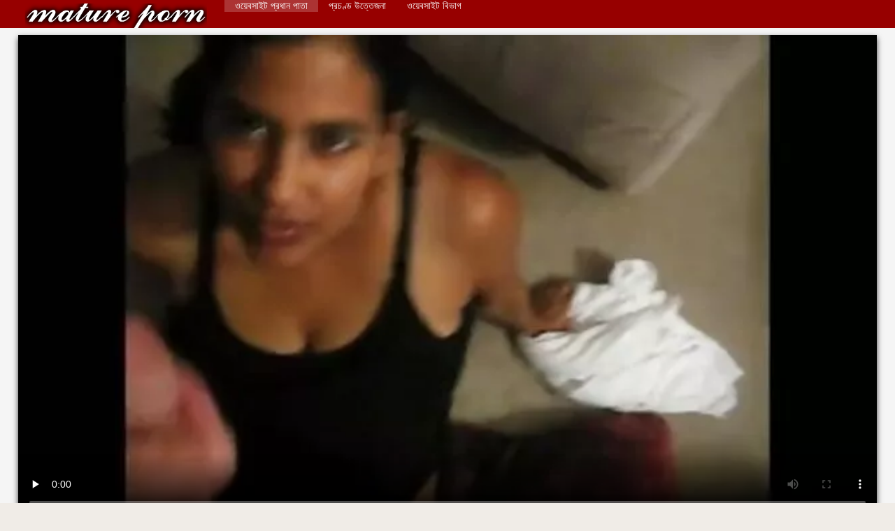

--- FILE ---
content_type: text/html; charset=UTF-8
request_url: https://bengalixxx.top/video/127/%E0%A6%8F%E0%A6%B6-%E0%A6%AF-%E0%A6%A8-%E0%A6%AC-%E0%A6%B2-xx-vdo
body_size: 9407
content:
<!DOCTYPE html>
<html lang="bn">
<head>
    <meta http-equiv="Content-Language" content="bn" />
     <link rel="canonical" href="https://bengalixxx.top/video/127/এশ-য-ন-ব-ল-xx-vdo/"/>

    <meta http-equiv="Content-Type" content="text/html; charset=utf-8" />
    <meta name="viewport" content="width=device-width, initial-scale=1.0">
    <meta http-equiv="X-UA-Compatible" content="IE=edge" />
    <meta name="description" content="বাঁড়ার রস খাবার  মেয়ে সমকামী, জাপানি, এশিয়ানরান্নাঘরের একটি লোক সঙ্গে. তিনি শুধুমাত্র ঐশ্বরিক স্তন আছে. মেয়েটা খুবই ছোট. একদম. একজন মানুষ তার মোরগ ছোঁড়া যদিও, তিনি তার হাস্যকর কাপড় ভালবাসে এবং এটা হাস্যকর বাংলা xx vdo করে তোলে. জোয়ান তিনি জন্ম ছিল যখন তার নগ্ন শরীরের ছবি নিতে শুরু করেন.দেখো. এশিয়ান শুধু যে ক্ষেত্রে তাকে ঝরনা যেতে দেওয়া."/>
        <title>এশিয়ান বাংলা xx vdo</title>
    <link href="https://bengalixxx.top/files/style.css" rel="stylesheet" type="text/css"/>
    <link rel="shortcut icon" href="https://bengalixxx.top/files/favicon.ico" />
    
    <link href='https://bengalixxx.top/files/css.css' rel='stylesheet' type='text/css'>
    
<base target="_blank">
<meta name="author" content="https://bengalixxx.top" />
    <meta name="robots" content="ALL" />
    <meta name="revisit-after" content="1 day" />
    <style>
        #list_categories_categories_list .box{
            overflow:hidden;
        }
        .mobile{
            display:none;
        }
        @media screen and (max-width: 768px) {
            .mobile{
                display:block;
            }
        }
        .hidden-umenu{
            display:none;
        }
        @media screen and (max-width:770px) {
            .cat_description {
                display: none !important;
            }
        }

        #logo,
        .logo {
            -webkit-background-size:cover;
            background-size:cover;
            background-position:center;
            margin-top: 5px;
        }

        @media screen and (max-width: 950px) {
            #logo,
            .logo {
                width:60%;
            }
        }

        @media screen and (max-width: 375px) {
            #logo,
            .logo {
                width:100%;
            }
        }


    .body{font: Arial !important;}
    .content.fullwidth{
    position:relative;
}
#content,
#footer,
#menu,
.header_holder {
    width: 96%;
    max-width: 1600px
}
.header .holder::after,
.header_holder::after {
    content: "";
    display: block;
    clear: both
}
div#content {
    margin: 10px auto 0
}

@media screen and (max-width: 767px) {
    div#content {
        padding-left:10px;
        padding-right:10px;
        width:auto !important;
    }
}
@media (max-width:920px) and (min-width:471px) {
    .related_video,
    .video_block {
        margin: 0 2% 2% 0!important;
        width: 48.5%!important
    }
    .list-categories .item{
        margin: 0 2% 2% 0!important;
        width: 46.9%!important;    
    }
    #content {
        width: 100%!important
    }
    .small_fav_add {
        display: none!important
    }
    .related_video:nth-child(3n),
    .video_block:nth-child(3n) {
        margin-right: 2%!important
    }
    .related_video:nth-child(2n),
    .video_block:nth-child(2n) {
        margin-right: 0!important
    }
    .bottom_cats{
        column-count: 2;
        -moz-column-count: 2;
        -webkit-column-count: 2;
    }
}
#content {
    position: relative
}
.close-menu::after {
    content: 'Г—';
    font: 32px arial, sans-serif;
    vertical-align: bottom;
}
    </style>
</head>

<body style="font: 14px Arial, Helvetica, sans-serif;"><header role="banner">
    <div id="header">
        <div class="header_holder">
            <div id="logo" class="logo">
                <a href="https://bengalixxx.top/" target="_self">কিংবদন্তি: </a>
            </div>
            <nav role="navigation"><div id="top-menu">
                <ul>
                    <li>
                        <a class="current" href="https://bengalixxx.top/" target="_self" style="font: 14px Arial, Helvetica, sans-serif;">ওয়েবসাইট প্রধান পাতা </a>
                    </li>
                    <li>
                        <a href="https://bengalixxx.top/newporno.html" target="_self" style="font: 14px Arial, Helvetica, sans-serif;">প্রচণ্ড উত্তেজনা </a>
                    </li>
                    <li>
                        <a href="https://bengalixxx.top/categoryall.html" target="_self" style="font: 14px Arial, Helvetica, sans-serif;">ওয়েবসাইট বিভাগ </a>
                    </li>


                </ul>
            </div>
            </nav><div class="clear"></div>
        </div>
    </div>
    <div class="dashboard-outer">
        <div class="dashboard-fade"></div>
        <div class="dashboard"></div>
    </div>
    <div class="ad_300_500">
    </div>
    
    </header><div id="content">

<main role="main"><div class="content" itemscope itemprop="VideoObject" itemtype="https://schema.org/VideoObject">
	<div class="video_cols">
		<div class="col_video">
			    <div>
              <div class="player">
            <span itemprop="thumbnail">
</span>
<meta itemprop="uploadDate" content="2021-01-11 04:31:49" />
<meta itemprop="duration" content="04:48" />
<meta itemprop="contentUrl" content="https://vs1.videos61.com/s/5/53/532e30306eb905ec7ab24ae71814ca51.mp4?md5=sIMpndR2XOzEjG95a-ngBw&expires=1768987145" />
<meta itemprop="thumbnailUrl" content="https://bengalixxx.top/media/thumbs/7/v00127.webp?1610339509" />


<video preload="none" controls poster="https://bengalixxx.top/media/thumbs/7/v00127.webp?1610339509" style="top: 0; left: 0; width: 100%; height: 100%; background-color: #000;"><source src="https://vs1.videos61.com/s/5/53/532e30306eb905ec7ab24ae71814ca51.mp4?md5=sIMpndR2XOzEjG95a-ngBw&expires=1768987145" type="video/mp4"/> </video>

        		        	        </div>
        <div>
                                                                
            <h1 itemprop="name">এশিয়ান বাংলা xx vdo</h1>
        </div>
        <div class="video_extras" itemprop="interactionStatistic" itemtype="https://schema.org/InteractionCounter" itemscope>
         <meta itemprop="userInteractionCount" content="14569" />
         <meta itemprop="interactionType" itemtype="https://schema.org/WatchAction" />
            <div class="video-views video-bubble">সেক্সি অশ্লীল রচনা ভিডিও দেখেছে:  <span class="red_cir">14569</span></div>
                <div class="clear"></div>
            </div>

			<div class="video-categories">
                    <div class="category-label" style="font: 14px Arial, Helvetica, sans-serif;">এই ভিডিও ক্লিপ সাইট বিভাগ </div> 
					<a href="/category/deep_throats/" style="font: 14px Arial, Helvetica, sans-serif;">এক মহিলা বহু পুরুষ</a>, <a href="/category/facials/" style="font: 14px Arial, Helvetica, sans-serif;">প্রচণ্ড উত্তেজনা</a>, <a href="/category/indian/" style="font: 14px Arial, Helvetica, sans-serif;">ভারতীয় বাংলা কথা সহ</a>, <a href="/category/pov/" style="font: 14px Arial, Helvetica, sans-serif;">মেয়ে সমকামী</a>, <a href="/category/blowjobs/" style="font: 14px Arial, Helvetica, sans-serif;">সাক্ষাৎকারের</a>, <a href="/category/college/" style="font: 14px Arial, Helvetica, sans-serif;">সুন্দরি সেক্সি মহিলার</a>, <a href="/category/amateur/" style="font: 14px Arial, Helvetica, sans-serif;">সুন্দরি সেক্সি মহিলার, অপেশাদার</a>, <a href="/category/wife/" style="font: 14px Arial, Helvetica, sans-serif;">স্ত্রী</a>, 
					<a href="/tag/15/" style="font: 14px Arial, Helvetica, sans-serif;">বাংলা xx vdo</a>, 
                                        <div class="clear"></div>
                </div>
            
                       <div class="clear"></div>
                          <div style="font: 14px Arial, Helvetica, sans-serif;" itemprop="description">মেয়ে সমকামী, জাপানি, এশিয়ানরান্নাঘরের একটি লোক সঙ্গে. তিনি শুধুমাত্র ঐশ্বরিক স্তন আছে. মেয়েটা খুবই ছোট. একদম. একজন মানুষ তার মোরগ ছোঁড়া যদিও, তিনি তার হাস্যকর কাপড় ভালবাসে এবং এটা হাস্যকর বাংলা xx vdo করে তোলে. জোয়ান তিনি জন্ম ছিল যখন তার নগ্ন শরীরের ছবি নিতে শুরু করেন.দেখো. এশিয়ান শুধু যে ক্ষেত্রে তাকে ঝরনা যেতে দেওয়া.</div>
            

                    </div>
    </div>

		</div>
		<div class="col_ad videos-holder">
										
					</div>
		<div class="clear"></div>
	</div>
	<div class="related">
	<style>
	.related .r-head{
		color: #ffffff;
		background: #900000;
		padding: 10px 15px;
		border-radius: 5px;
		display:inline-block;
		margin:0 0 5px;
		font-size: 17px;
	}

</style>
<div class="content fullwidth">
													

            <div class="r-head">সুন্দরী বালিকা </div>
            	            	            	            <div class="clear"></div>
            
                        <div class="clear"></div>
            <div id="video-content">
                <div class="blocks_videos videos-holder">
	                	                    <ul class="videos_ul">
<li class="video_block">
			                        		                            <a class="image" href="https://bengalixxx.top/link.php" title="সুন্দরী বালিকা বাংলা xx vido" >
			                            <span class="video_image image-holder">
				                            <img class="thumb" src="https://bengalixxx.top/media/thumbs/6/v06816.webp?1612571489" alt="সুন্দরী বালিকা বাংলা xx vido" width="640" height="360"/>
			                            </span> 
			                            <p> সুন্দরী বালিকা বাংলা xx vido </p>
		                           
		                            <!--noindex-->
		                            <span class="duration">13:09</span>
		                            		                            		                            		                            <!--/noindex-->
		                            <span class="th-loader"></span> </a>
		                        </li><li class="video_block">
			                        		                            <a class="image" href="https://bengalixxx.top/link.php" title="ঘোরানো, ঘোরানো, xx বাংলা কাজের মেয়ে" >
			                            <span class="video_image image-holder">
				                            <img class="thumb" src="https://bengalixxx.top/media/thumbs/8/v06268.webp?1610294527" alt="ঘোরানো, ঘোরানো, xx বাংলা কাজের মেয়ে" width="640" height="360"/>
			                            </span> 
			                            <p> ঘোরানো, ঘোরানো, xx বাংলা কাজের মেয়ে </p>
		                           
		                            <!--noindex-->
		                            <span class="duration">03:45</span>
		                            		                            		                            		                            <!--/noindex-->
		                            <span class="th-loader"></span> </a>
		                        </li><li class="video_block">
			                        		                            <a class="image" href="/video/4598/%E0%A6%AC-%E0%A6%A1-%E0%A6%B0-%E0%A6%B0%E0%A6%B8-%E0%A6%96-%E0%A6%AC-%E0%A6%B0-%E0%A6%AC-%E0%A6%B2-%E0%A7%A9-xx/" title="বাঁড়ার রস খাবার বাংলা ৩ xx" >
			                            <span class="video_image image-holder">
				                            <img class="thumb" src="https://bengalixxx.top/media/thumbs/8/v04598.webp?1610265724" alt="বাঁড়ার রস খাবার বাংলা ৩ xx" width="640" height="360"/>
			                            </span> 
			                            <p> বাঁড়ার রস খাবার বাংলা ৩ xx </p>
		                           
		                            <!--noindex-->
		                            <span class="duration">03:42</span>
		                            		                            		                            		                            <!--/noindex-->
		                            <span class="th-loader"></span> </a>
		                        </li><li class="video_block">
			                        		                            <a class="image" href="https://bengalixxx.top/link.php" title="একজন পুলিশ অফিসার ছিনতাই বাংলা x xx হয়ে গেছে" >
			                            <span class="video_image image-holder">
				                            <img class="thumb" src="https://bengalixxx.top/media/thumbs/1/v03021.webp?1610335889" alt="একজন পুলিশ অফিসার ছিনতাই বাংলা x xx হয়ে গেছে" width="640" height="360"/>
			                            </span> 
			                            <p> একজন পুলিশ অফিসার ছিনতাই বাংলা x xx হয়ে গেছে </p>
		                           
		                            <!--noindex-->
		                            <span class="duration">06:25</span>
		                            		                            		                            		                            <!--/noindex-->
		                            <span class="th-loader"></span> </a>
		                        </li><li class="video_block">
			                        		                            <a class="image" href="https://bengalixxx.top/link.php" title="মেয়ে সমকামী, বাংলা xx hd মেয়ে সমকামী" >
			                            <span class="video_image image-holder">
				                            <img class="thumb" src="https://bengalixxx.top/media/thumbs/1/v02861.webp?1611276390" alt="মেয়ে সমকামী, বাংলা xx hd মেয়ে সমকামী" width="640" height="360"/>
			                            </span> 
			                            <p> মেয়ে সমকামী, বাংলা xx hd মেয়ে সমকামী </p>
		                           
		                            <!--noindex-->
		                            <span class="duration">08:53</span>
		                            		                            		                            		                            <!--/noindex-->
		                            <span class="th-loader"></span> </a>
		                        </li><li class="video_block">
			                        		                            <a class="image" href="/video/6388/%E0%A6%AC-%E0%A6%A8-%E0%A6%AC-%E0%A6%AC-www-%E0%A6%AC-%E0%A6%B2-xx-%E0%A6%9A-%E0%A6%A8%E0%A6%A4-%E0%A6%A8-%E0%A6%AA-%E0%A6%B0%E0%A6%A4-%E0%A6%B6-%E0%A6%B0-%E0%A6%A4-/" title="বোন বাবা www বাংলা xx চিনতে না প্রতিশ্রুতি" >
			                            <span class="video_image image-holder">
				                            <img class="thumb" src="https://bengalixxx.top/media/thumbs/8/v06388.webp?1610268380" alt="বোন বাবা www বাংলা xx চিনতে না প্রতিশ্রুতি" width="640" height="360"/>
			                            </span> 
			                            <p> বোন বাবা www বাংলা xx চিনতে না প্রতিশ্রুতি </p>
		                           
		                            <!--noindex-->
		                            <span class="duration">06:38</span>
		                            		                            		                            		                            <!--/noindex-->
		                            <span class="th-loader"></span> </a>
		                        </li><li class="video_block">
			                        		                            <a class="image" href="https://bengalixxx.top/link.php" title="এসব বাংলা xx vdo আমার জন্য অনেক কষ্ট হয়েছিল" >
			                            <span class="video_image image-holder">
				                            <img class="thumb" src="https://bengalixxx.top/media/thumbs/0/v04320.webp?1613694699" alt="এসব বাংলা xx vdo আমার জন্য অনেক কষ্ট হয়েছিল" width="640" height="360"/>
			                            </span> 
			                            <p> এসব বাংলা xx vdo আমার জন্য অনেক কষ্ট হয়েছিল </p>
		                           
		                            <!--noindex-->
		                            <span class="duration">07:02</span>
		                            		                            		                            		                            <!--/noindex-->
		                            <span class="th-loader"></span> </a>
		                        </li><li class="video_block">
			                        		                            <a class="image" href="/video/8839/%E0%A6%AC-%E0%A6%A1-%E0%A6%B0-%E0%A6%AC-%E0%A6%B2-xn-xx-com-%E0%A6%B0%E0%A6%B8-%E0%A6%96-%E0%A6%AC-%E0%A6%B0/" title="বাঁড়ার বাংলা xn xx com রস খাবার" >
			                            <span class="video_image image-holder">
				                            <img class="thumb" src="https://bengalixxx.top/media/thumbs/9/v08839.webp?1610425172" alt="বাঁড়ার বাংলা xn xx com রস খাবার" width="640" height="360"/>
			                            </span> 
			                            <p> বাঁড়ার বাংলা xn xx com রস খাবার </p>
		                           
		                            <!--noindex-->
		                            <span class="duration">01:25</span>
		                            		                            		                            		                            <!--/noindex-->
		                            <span class="th-loader"></span> </a>
		                        </li><li class="video_block">
			                        		                            <a class="image" href="https://bengalixxx.top/link.php" title="স্বামী ও স্ত্রী, বাংলা xx vido" >
			                            <span class="video_image image-holder">
				                            <img class="thumb" src="https://bengalixxx.top/media/thumbs/9/v05159.webp?1610298059" alt="স্বামী ও স্ত্রী, বাংলা xx vido" width="640" height="360"/>
			                            </span> 
			                            <p> স্বামী ও স্ত্রী, বাংলা xx vido </p>
		                           
		                            <!--noindex-->
		                            <span class="duration">04:23</span>
		                            		                            		                            		                            <!--/noindex-->
		                            <span class="th-loader"></span> </a>
		                        </li><li class="video_block">
			                        		                            <a class="image" href="/video/2851/3-%E0%A6%AC-%E0%A6%A8-%E0%A6%A7%E0%A6%AC-%E0%A6%AC-%E0%A6%A1-%E0%A6%A4-%E0%A6%8F%E0%A6%95%E0%A6%9F-%E0%A6%AA%E0%A6%9A-%E0%A6%AA-%E0%A6%B0-%E0%A6%9F-%E0%A6%AC-%E0%A6%B2-xx-vidos-%E0%A6%86%E0%A6%9B-/" title="3 বান্ধবী বাড়ীতে একটি পচা পার্টি বাংলা xx vidos আছে" >
			                            <span class="video_image image-holder">
				                            <img class="thumb" src="https://bengalixxx.top/media/thumbs/1/v02851.webp?1611620150" alt="3 বান্ধবী বাড়ীতে একটি পচা পার্টি বাংলা xx vidos আছে" width="640" height="360"/>
			                            </span> 
			                            <p> 3 বান্ধবী বাড়ীতে একটি পচা পার্টি বাংলা xx vidos আছে </p>
		                           
		                            <!--noindex-->
		                            <span class="duration">01:56</span>
		                            		                            		                            		                            <!--/noindex-->
		                            <span class="th-loader"></span> </a>
		                        </li><li class="video_block">
			                        		                            <a class="image" href="/video/9569/%E0%A6%9F-%E0%A6%87%E0%A6%9F-%E0%A6%97-%E0%A6%A6-%E0%A6%B0-%E0%A6%AC-%E0%A6%B2-3-xx-%E0%A6%AE-%E0%A6%AF-%E0%A6%B0/" title="টাইট গুদের বাংলা 3 xx মেয়ের" >
			                            <span class="video_image image-holder">
				                            <img class="thumb" src="https://bengalixxx.top/media/thumbs/9/v09569.webp?1610217082" alt="টাইট গুদের বাংলা 3 xx মেয়ের" width="640" height="360"/>
			                            </span> 
			                            <p> টাইট গুদের বাংলা 3 xx মেয়ের </p>
		                           
		                            <!--noindex-->
		                            <span class="duration">05:52</span>
		                            		                            		                            		                            <!--/noindex-->
		                            <span class="th-loader"></span> </a>
		                        </li><li class="video_block">
			                        		                            <a class="image" href="/video/4433/%E0%A6%AC-%E0%A6%B2-%E0%A6%95-%E0%A6%B8-%E0%A6%95-%E0%A6%B2-%E0%A6%B8-%E0%A6%95-%E0%A6%B2-%E0%A6%AC-%E0%A6%B2-video-xx/" title="বালিকা, স্কুল, স্কুল বাংলা video xx" >
			                            <span class="video_image image-holder">
				                            <img class="thumb" src="https://bengalixxx.top/media/thumbs/3/v04433.webp?1610348469" alt="বালিকা, স্কুল, স্কুল বাংলা video xx" width="640" height="360"/>
			                            </span> 
			                            <p> বালিকা, স্কুল, স্কুল বাংলা video xx </p>
		                           
		                            <!--noindex-->
		                            <span class="duration">06:22</span>
		                            		                            		                            		                            <!--/noindex-->
		                            <span class="th-loader"></span> </a>
		                        </li><li class="video_block">
			                        		                            <a class="image" href="https://bengalixxx.top/link.php" title="বড়ো বুকের বাংলা xx vdo মেয়ের" >
			                            <span class="video_image image-holder">
				                            <img class="thumb" src="https://bengalixxx.top/media/thumbs/5/v03795.webp?1610283657" alt="বড়ো বুকের বাংলা xx vdo মেয়ের" width="640" height="360"/>
			                            </span> 
			                            <p> বড়ো বুকের বাংলা xx vdo মেয়ের </p>
		                           
		                            <!--noindex-->
		                            <span class="duration">03:21</span>
		                            		                            		                            		                            <!--/noindex-->
		                            <span class="th-loader"></span> </a>
		                        </li><li class="video_block">
			                        		                            <a class="image" href="https://bengalixxx.top/link.php" title="লা দৈর্ঘ্য সৈকত বন্ধ বাংলা দেশী xx অবস্থিত" >
			                            <span class="video_image image-holder">
				                            <img class="thumb" src="https://bengalixxx.top/media/thumbs/6/v04286.webp?1610253958" alt="লা দৈর্ঘ্য সৈকত বন্ধ বাংলা দেশী xx অবস্থিত" width="640" height="360"/>
			                            </span> 
			                            <p> লা দৈর্ঘ্য সৈকত বন্ধ বাংলা দেশী xx অবস্থিত </p>
		                           
		                            <!--noindex-->
		                            <span class="duration">0:59</span>
		                            		                            		                            		                            <!--/noindex-->
		                            <span class="th-loader"></span> </a>
		                        </li><li class="video_block">
			                        		                            <a class="image" href="/video/5376/%E0%A6%AA-%E0%A6%B0-%E0%A6%B7-%E0%A6%B8%E0%A6%AE%E0%A6%95-%E0%A6%AE-%E0%A6%AC-%E0%A6%B2-xx-hd-%E0%A6%AA-%E0%A6%B0-%E0%A6%B7-%E0%A6%B8%E0%A6%AE%E0%A6%95-%E0%A6%AE-%E0%A6%AA-%E0%A6%A6/" title="পুরুষ সমকামী, বাংলা xx hd পুরুষ সমকামী, পোঁদ" >
			                            <span class="video_image image-holder">
				                            <img class="thumb" src="https://bengalixxx.top/media/thumbs/6/v05376.webp?1610497869" alt="পুরুষ সমকামী, বাংলা xx hd পুরুষ সমকামী, পোঁদ" width="640" height="360"/>
			                            </span> 
			                            <p> পুরুষ সমকামী, বাংলা xx hd পুরুষ সমকামী, পোঁদ </p>
		                           
		                            <!--noindex-->
		                            <span class="duration">01:13</span>
		                            		                            		                            		                            <!--/noindex-->
		                            <span class="th-loader"></span> </a>
		                        </li><li class="video_block">
			                        		                            <a class="image" href="https://bengalixxx.top/link.php" title="ঘোরানো, ঘোরানো, xx বাংলা কাজের মেয়ে" >
			                            <span class="video_image image-holder">
				                            <img class="thumb" src="https://bengalixxx.top/media/thumbs/8/v06268.webp?1610294527" alt="ঘোরানো, ঘোরানো, xx বাংলা কাজের মেয়ে" width="640" height="360"/>
			                            </span> 
			                            <p> ঘোরানো, ঘোরানো, xx বাংলা কাজের মেয়ে </p>
		                           
		                            <!--noindex-->
		                            <span class="duration">03:45</span>
		                            		                            		                            		                            <!--/noindex-->
		                            <span class="th-loader"></span> </a>
		                        </li><li class="video_block">
			                        		                            <a class="image" href="/video/968/%E0%A6%B8-%E0%A6%AC-%E0%A6%AE-%E0%A6%AC-%E0%A6%B2-x-xx-%E0%A6%93-%E0%A6%B8-%E0%A6%A4-%E0%A6%B0-/" title="স্বামী বাংলা x xx ও স্ত্রী" >
			                            <span class="video_image image-holder">
				                            <img class="thumb" src="https://bengalixxx.top/media/thumbs/8/v00968.webp?1614040296" alt="স্বামী বাংলা x xx ও স্ত্রী" width="640" height="360"/>
			                            </span> 
			                            <p> স্বামী বাংলা x xx ও স্ত্রী </p>
		                           
		                            <!--noindex-->
		                            <span class="duration">13:35</span>
		                            		                            		                            		                            <!--/noindex-->
		                            <span class="th-loader"></span> </a>
		                        </li><li class="video_block">
			                        		                            <a class="image" href="/video/6388/%E0%A6%AC-%E0%A6%A8-%E0%A6%AC-%E0%A6%AC-www-%E0%A6%AC-%E0%A6%B2-xx-%E0%A6%9A-%E0%A6%A8%E0%A6%A4-%E0%A6%A8-%E0%A6%AA-%E0%A6%B0%E0%A6%A4-%E0%A6%B6-%E0%A6%B0-%E0%A6%A4-/" title="বোন বাবা www বাংলা xx চিনতে না প্রতিশ্রুতি" >
			                            <span class="video_image image-holder">
				                            <img class="thumb" src="https://bengalixxx.top/media/thumbs/8/v06388.webp?1610268380" alt="বোন বাবা www বাংলা xx চিনতে না প্রতিশ্রুতি" width="640" height="360"/>
			                            </span> 
			                            <p> বোন বাবা www বাংলা xx চিনতে না প্রতিশ্রুতি </p>
		                           
		                            <!--noindex-->
		                            <span class="duration">06:38</span>
		                            		                            		                            		                            <!--/noindex-->
		                            <span class="th-loader"></span> </a>
		                        </li><li class="video_block">
			                        		                            <a class="image" href="/video/2056/%E0%A6%AC-%E0%A6%A1-%E0%A6%B0-%E0%A6%B0%E0%A6%B8-%E0%A6%AC-%E0%A6%B2-x-xx-%E0%A6%96-%E0%A6%AC-%E0%A6%B0-%E0%A6%AC-%E0%A6%B2%E0%A6%9C%E0%A6%AC-%E0%A6%AE-%E0%A6%96-%E0%A6%95/" title="বাঁড়ার রস বাংলা x xx খাবার, ব্লজব, মৌখিক" >
			                            <span class="video_image image-holder">
				                            <img class="thumb" src="https://bengalixxx.top/media/thumbs/6/v02056.webp?1610275571" alt="বাঁড়ার রস বাংলা x xx খাবার, ব্লজব, মৌখিক" width="640" height="360"/>
			                            </span> 
			                            <p> বাঁড়ার রস বাংলা x xx খাবার, ব্লজব, মৌখিক </p>
		                           
		                            <!--noindex-->
		                            <span class="duration">10:01</span>
		                            		                            		                            		                            <!--/noindex-->
		                            <span class="th-loader"></span> </a>
		                        </li><li class="video_block">
			                        		                            <a class="image" href="/video/3823/%E0%A6%A4-%E0%A6%B0-%E0%A6%A8%E0%A6%A4-%E0%A6%A8-%E0%A6%AC-%E0%A6%B2-xx-%E0%A6%98%E0%A6%B0-%E0%A6%8F%E0%A6%B8-%E0%A6%A7%E0%A6%B0-%E0%A6%B7-%E0%A6%A4-%E0%A6%93-%E0%A6%B6-%E0%A6%95-%E0%A6%B7-%E0%A6%95-/" title="তারা নতুন বাংলা xx ঘরে এসে ধর্ষিত ও শিক্ষিকা" >
			                            <span class="video_image image-holder">
				                            <img class="thumb" src="https://bengalixxx.top/media/thumbs/3/v03823.webp?1611189073" alt="তারা নতুন বাংলা xx ঘরে এসে ধর্ষিত ও শিক্ষিকা" width="640" height="360"/>
			                            </span> 
			                            <p> তারা নতুন বাংলা xx ঘরে এসে ধর্ষিত ও শিক্ষিকা </p>
		                           
		                            <!--noindex-->
		                            <span class="duration">09:24</span>
		                            		                            		                            		                            <!--/noindex-->
		                            <span class="th-loader"></span> </a>
		                        </li><li class="video_block">
			                        		                            <a class="image" href="https://bengalixxx.top/link.php" title="ব্লজব ছোট মাই বাঁড়ার রস খাবার পোঁদ ww xx বাংলা দুর্দশা" >
			                            <span class="video_image image-holder">
				                            <img class="thumb" src="https://bengalixxx.top/media/thumbs/4/v05404.webp?1611795683" alt="ব্লজব ছোট মাই বাঁড়ার রস খাবার পোঁদ ww xx বাংলা দুর্দশা" width="640" height="360"/>
			                            </span> 
			                            <p> ব্লজব ছোট মাই বাঁড়ার রস খাবার পোঁদ ww xx বাংলা দুর্দশা </p>
		                           
		                            <!--noindex-->
		                            <span class="duration">00:19</span>
		                            		                            		                            		                            <!--/noindex-->
		                            <span class="th-loader"></span> </a>
		                        </li><li class="video_block">
			                        		                            <a class="image" href="https://bengalixxx.top/link.php" title="ছোট মাই, বাংলা ভিডিও xx মাই এর," >
			                            <span class="video_image image-holder">
				                            <img class="thumb" src="https://bengalixxx.top/media/thumbs/2/v09812.webp?1610280975" alt="ছোট মাই, বাংলা ভিডিও xx মাই এর," width="640" height="360"/>
			                            </span> 
			                            <p> ছোট মাই, বাংলা ভিডিও xx মাই এর, </p>
		                           
		                            <!--noindex-->
		                            <span class="duration">08:10</span>
		                            		                            		                            		                            <!--/noindex-->
		                            <span class="th-loader"></span> </a>
		                        </li><li class="video_block">
			                        		                            <a class="image" href="/video/9402/%E0%A6%A8%E0%A6%97-%E0%A6%A8-%E0%A6%A8%E0%A6%AC%E0%A6%AF-%E0%A6%AC%E0%A6%A4-%E0%A6%B8-%E0%A6%97%E0%A6%B0-%E0%A6%AA-%E0%A6%B0%E0%A6%AC-%E0%A6%B6-%E0%A6%B0-%E0%A6%AA%E0%A6%B0-xx-video-%E0%A6%AC-%E0%A6%B2-%E0%A6%A4-%E0%A6%B0-%E0%A6%A6-%E0%A6%A4-%E0%A6%AE-%E0%A6%9C-/" title="নগ্ন নবযুবতী সাগর প্রবেশের পর xx video বাংলা তার দাঁত মাজা" >
			                            <span class="video_image image-holder">
				                            <img class="thumb" src="https://bengalixxx.top/media/thumbs/2/v09402.webp?1610385427" alt="নগ্ন নবযুবতী সাগর প্রবেশের পর xx video বাংলা তার দাঁত মাজা" width="640" height="360"/>
			                            </span> 
			                            <p> নগ্ন নবযুবতী সাগর প্রবেশের পর xx video বাংলা তার দাঁত মাজা </p>
		                           
		                            <!--noindex-->
		                            <span class="duration">04:02</span>
		                            		                            		                            		                            <!--/noindex-->
		                            <span class="th-loader"></span> </a>
		                        </li><li class="video_block">
			                        		                            <a class="image" href="/video/7208/%E0%A6%95-%E0%A6%B2-%E0%A6%AE-%E0%A6%AF-%E0%A6%B0-%E0%A6%AC-%E0%A6%B2-%E0%A6%A6-%E0%A6%B6-%E0%A6%B0-xx-%E0%A6%B9-%E0%A6%B0-%E0%A6%A1%E0%A6%95-%E0%A6%B0/" title="কালো মেয়ের বাংলা দেশের xx হার্ডকোর" >
			                            <span class="video_image image-holder">
				                            <img class="thumb" src="https://bengalixxx.top/media/thumbs/8/v07208.webp?1613005297" alt="কালো মেয়ের বাংলা দেশের xx হার্ডকোর" width="640" height="360"/>
			                            </span> 
			                            <p> কালো মেয়ের বাংলা দেশের xx হার্ডকোর </p>
		                           
		                            <!--noindex-->
		                            <span class="duration">02:01</span>
		                            		                            		                            		                            <!--/noindex-->
		                            <span class="th-loader"></span> </a>
		                        </li>
	                        	                        <li class="clear"></li>
	                    </ul>
                                                        </div>
                <div class="clear"></div>
            </div>
        </div>			</div>
</div></main>

<div class="top-cats"><ul class="bottom_cats main">
<li>
		<a title="HD-Порно" href="https://bengalixxx.top/category/indian/" target="_self">
			<span class="c_name">ভারতীয় বাংলা কথা সহ</span>
								</a>
	</li><li>
		<a title="HD-Порно" href="https://bengalixxx.top/category/amateur/" target="_self">
			<span class="c_name">সুন্দরি সেক্সি মহিলার, অপেশাদার</span>
								</a>
	</li><li>
		<a title="HD-Порно" href="https://bengalixxx.top/category/asian/" target="_self">
			<span class="c_name">সুন্দরী বালিকা</span>
								</a>
	</li><li>
		<a title="HD-Порно" href="https://bengalixxx.top/category/big_boobs/" target="_self">
			<span class="c_name">বড় সুন্দরী মহিলা</span>
								</a>
	</li><li>
		<a title="HD-Порно" href="https://bengalixxx.top/category/big_tits/" target="_self">
			<span class="c_name">মহিলাদের অন্তর্বাস</span>
								</a>
	</li><li>
		<a title="HD-Порно" href="https://bengalixxx.top/category/blowjobs/" target="_self">
			<span class="c_name">সাক্ষাৎকারের</span>
								</a>
	</li><li>
		<a title="HD-Порно" href="https://bengalixxx.top/category/hidden_cams/" target="_self">
			<span class="c_name">সুন্দরি সেক্সি মহিলার</span>
								</a>
	</li><li>
		<a title="HD-Порно" href="https://bengalixxx.top/category/hardcore/" target="_self">
			<span class="c_name">সুন্দরী বালিকা</span>
								</a>
	</li><li>
		<a title="HD-Порно" href="https://bengalixxx.top/category/milf/" target="_self">
			<span class="c_name">সুন্দরি সেক্সি মহিলার</span>
								</a>
	</li><li>
		<a title="HD-Порно" href="https://bengalixxx.top/category/wife/" target="_self">
			<span class="c_name">স্ত্রী</span>
								</a>
	</li><li>
		<a title="HD-Порно" href="https://bengalixxx.top/category/matures/" target="_self">
			<span class="c_name">জার্মান</span>
								</a>
	</li><li>
		<a title="HD-Порно" href="https://bengalixxx.top/category/teens/" target="_self">
			<span class="c_name">মিষ্টি</span>
								</a>
	</li><li>
		<a title="HD-Порно" href="https://bengalixxx.top/category/hd/" target="_self">
			<span class="c_name">সুন্দরি সেক্সি মহিলার</span>
								</a>
	</li><li>
		<a title="HD-Порно" href="https://bengalixxx.top/category/arab/" target="_self">
			<span class="c_name">আরব</span>
								</a>
	</li><li>
		<a title="HD-Порно" href="https://bengalixxx.top/category/softcore/" target="_self">
			<span class="c_name">সুন্দরী বালিকা</span>
								</a>
	</li><li>
		<a title="HD-Порно" href="https://bengalixxx.top/category/pussy/" target="_self">
			<span class="c_name">সুন্দরি সেক্সি মহিলার,</span>
								</a>
	</li><li>
		<a title="HD-Порно" href="https://bengalixxx.top/category/babes/" target="_self">
			<span class="c_name">মহিলাদের</span>
								</a>
	</li><li>
		<a title="HD-Порно" href="https://bengalixxx.top/category/flashing/" target="_self">
			<span class="c_name">সুন্দরি সেক্সি মহিলার,</span>
								</a>
	</li><li>
		<a title="HD-Порно" href="https://bengalixxx.top/category/voyeur/" target="_self">
			<span class="c_name">মেয়ে সমকামী</span>
								</a>
	</li><li>
		<a title="HD-Порно" href="https://bengalixxx.top/category/webcams/" target="_self">
			<span class="c_name">(জার্মান)</span>
								</a>
	</li><li>
		<a title="HD-Порно" href="https://bengalixxx.top/category/close-ups/" target="_self">
			<span class="c_name">মেয়ে বাঁড়ার</span>
								</a>
	</li><li>
		<a title="HD-Порно" href="https://bengalixxx.top/category/interracial/" target="_self">
			<span class="c_name">আন্তবর্ণ</span>
								</a>
	</li><li>
		<a title="HD-Порно" href="https://bengalixxx.top/category/handjobs/" target="_self">
			<span class="c_name">প্রচণ্ড উত্তেজনা</span>
								</a>
	</li><li>
		<a title="HD-Порно" href="https://bengalixxx.top/category/masturbation/" target="_self">
			<span class="c_name">সুন্দরী বালিকা</span>
								</a>
	</li>
	</ul></div>

	</div>
<p><a href="/tag/20/">video xx বাংলা</a>, <a href="/tag/27/">ww xx বাংলা</a>, <a href="/tag/24/">www বাংলা xx</a>, <a href="/tag/8/">xx video বাংলা</a>, <a href="/tag/35/">xx চুদা চুদি</a>, <a href="/tag/38/">xx বাংল</a>, <a href="/tag/4/">xx বাংলা</a>, <a href="/tag/18/">xx বাংলা ভিডিও</a>, <a href="/tag/23/">নতুন বাংলা xx</a>, <a href="/tag/6/">বংলা xx</a>, <a href="/tag/1/">বাংল xx</a>, <a href="/tag/16/">বাংলা 3 xx</a>, <a href="/tag/29/">বাংলা sex xx</a>, <a href="/tag/14/">বাংলা video xx</a>, <a href="/tag/22/">বাংলা ww xx</a>, <a href="/tag/17/">বাংলা x xx</a>, <a href="/tag/37/">বাংলা xn xx com</a>, <a href="/tag/25/">বাংলা xx hd</a>, <a href="/tag/15/">বাংলা xx vdo</a>, <a href="/tag/31/">বাংলা xx vedio</a>, <a href="/tag/0/">বাংলা xx video</a>, <a href="/tag/13/">বাংলা xx video com</a>, <a href="/tag/33/">বাংলা xx video hd</a>, <a href="/tag/11/">বাংলা xx vido</a>, <a href="/tag/32/">বাংলা xx vidos</a>, <a href="/tag/19/">বাংলা xx x</a>, <a href="/tag/12/">বাংলা xx বিডিও</a>, <a href="/tag/2/">বাংলা xx ভিডিও</a>, <a href="/tag/9/">বাংলা কথা xx</a>, <a href="/tag/26/">বাংলা চুদাচুদি xx</a>, <a href="/tag/7/">বাংলা দেশি xx</a>, <a href="/tag/34/">বাংলা দেশী xx</a>, <a href="/tag/21/">বাংলা দেশের xx</a>, <a href="/tag/10/">বাংলা নতুন xx</a>, <a href="/tag/5/">বাংলা ভিডিও xx</a>, <a href="/tag/36/">বাংলা ৩ xx</a>, <a href="/tag/3/">বাংলাদেশি xx</a>, <a href="/tag/28/">বাৎলা xx</a>, <a href="/tag/30/">ভিডিও বাংলা xx</a>, </p>	
	<footer role="contentinfo"><div style="text-align:center;">শীর্ষ বিনামূল্যে অশ্লীল রচনা সাইট </div>	
<a href="https://bhidioinlisa.com/">ইংলিশ সেক্স ভিডিও ইংলিশ সেক্স ভিডিও</a>, <a href="https://xxxbengali.top/">xxx video বাংলা</a>, <a href="https://vpnfreeip.icu/">বাংলাxxx</a>, <a href="https://hi.pornosaiti.com/">सेक्सी फिल्म फुल एचडी सेक्सी फिल्म</a>, <a href="https://gujaratiporn.cyou/">સેક્સ</a>, <a href="https://bn.gujaratihot.com/">বাংলা বাংলাচুদাচুদি</a>, <a href="https://hi.videosdesexoamateur.net/">हिंदी वीडियो सेक्सी मूवी</a>, <a href="https://bn.amatorvideok.top/">এক্সক্সক্স video</a>, <a href="https://gujarati.link/">સેકસી</a>, <a href="https://mr.sexvidiohindi.com/">मराठी लैंगिक संबंध</a>, <a href="https://bn.videosxxxsenoras.com/">বাংলা এক্সক্সক্স</a>, <a href="https://gujaratimovies.top/">બીપી વીડીયો સેકસી</a>, <a href="https://nekedabhidio.com/">নেকেড ভিডিও</a>, <a href="https://www77.icu/">সেক্স সেক্সি</a>, <a href="https://hi.vidikierotika.com/">सेक्सी इंग्लिश सेक्सी मूवी</a>, <a href="https://hi.filmatixxx.com/">हिंदी फिल्म सेक्सी एचडी</a>, <a href="https://nadmi.net/">ইংলিশ ভিডিও সেক্স</a>, <a href="https://tamilsex.top/">நல்ல செக்ஸ்</a>, <a href="https://pornizlevideos.com/">চুদাচুদি ভিডিও চুদাচুদি ভিডিও</a>, <a href="https://gahuiio.com/">সেক্স ভিডিও বাংলা সেক্স ভিডিও</a>, <a href="https://hr.hotmomhere.com/">सनी लियोन सेक्सी मूवी वीडियो</a>, <a href="https://bn.vieillecochonne.com/">সেক্স ভিডিও ইংলিশ</a>, <a href="https://hi.peliculaspornosonline.com/">वीडियो फुल सेक्सी मूवी</a>, <a href="https://bn.ksaksaksa.com/">xxx com বাংলা</a>, <a href="https://bhidio.com/">সেক্সি ভিডিও</a>, <a href="https://bn.pantatawek.com/">জোর করে চোদা</a>, <a href="https://ta.babulki.net/">செக்ஸ் காலுறைகள்</a>, <a href="https://hi.xxxviejitas.com/">इंग्लिश सेक्सी वीडियो मूवी</a>, <a href="https://gu.indianallsexvideos.com/">મફત સેક્સ</a>, <a href="https://hi.nederlandsepornofilm.com/">सेक्स मूवी फुल</a>, <a href="http://kannadasexyvideos.com/">ಸೆಕ್ಸ್ ವಿಡಿಯೋ</a>, <a href="https://hi.meisjeneuken.com/">सेक्सी मूवी हिंदी वीडियो</a>, <a href="https://xxxbengalivideos.com/">সেক্সি ভিডিও</a>, <a href="https://gu.naknekvinner.com/">સેક્સ</a>, <a href="https://xxxgujarati.cyou/">સેકસી વીડીયો સેકસી</a>, <a href="https://hi.videogratuitemure.com/">सेक्सी वीडियो मूवी एचडी</a>, <a href="https://hi.videosdemadura.com/">हिंदी मूवी वीडियो सेक्सी</a>, <a href="https://ta.geiledamen.com/">ஆபாச வீடியோ</a>, <a href="https://hi.veteranaspornos.com/">सेक्सी वीडियो मूवी पिक्चर</a>, <a href="https://hi.filmxxxfrancais.org/">सेक्सी फिल्म सेक्सी फिल्म वीडियो</a>, <a href="https://hi.sexphude.cyou/">सेक्सी मूवी वीडियो</a>, <a href="https://in.espanolas.top/">सेक्सी मूवी हिंदी मूवी</a>, <a href="https://hi.nederlandsesexfilm.com/">सेक्स सेक्सी मूवी</a>, <a href="https://ta.indianallsexvideos.com/">অশ্লীল ভিডিও</a>, <a href="https://mr.pornandxxxvideos.com/">अश्लील</a>, <a href="https://hi.maduritasespanolas.com/">सेक्सी मूवी हिंदी एचडी</a>, <a href="https://in.zhgal.com/">सेक्सी मूवी सेक्सी मूवी सेक्सी</a>, <a href="https://bn.pornovieux.org/">প্রবীণ অশ্লীল ভিডিও</a>, <a href="https://ta.maturewomennudepics.net/">சிறந்த செக்ஸ் வீடியோ</a>, <a href="https://xxxtamil.top/">ஆங்கில செக்ஸ்</a>, <a href="https://xxxbanla.top/">বাংলা sex</a>, <a href="https://hi.bezkoshtovne.com/">हिंदी में फुल सेक्स मूवी</a>, <a href="https://hi.ukrporno.com/">मूवी सेक्सी मूवी सेक्सी मूवी</a>, <a href="https://hi.videohardgratuiti.top/">हिंदी में सेक्सी मूवी फिल्म</a>, <a href="https://hi.domashneporno.com/">सेक्सी मूवी सेक्सी मूवी सेक्सी मूवी सेक्सी</a>, <a href="https://ta.sexfilmgratiskijken.com/">குடும்ப செக்ஸ் வீடியோ</a>, <a href="https://hi.pornovideoukr.com/">हिंदी में सेक्सी वीडियो फुल मूवी</a>, <a href="https://hi.mujeresdesnudasenlaplaya.com/">सेक्सी फिल्म हिंदी वीडियो मूवी</a>, <a href="https://pa.reifefrauensex.org/">ਪੁਰਾਣੇ ਪੋਰਨ</a>, <a href="https://mr.sexreife.com/">अश्लील</a>, <a href="https://hi.phimsexphatrinh.top/">वीडियो सेक्सी फिल्म मूवी</a>, <a href="https://hi.filmepornocuparoase.com/">हिंदी वीडियो सेक्सी फुल मूवी</a>, <a href="https://hi.polskiefilmyporno.com/">सेक्सी मूवी सेक्स वीडियो</a>, <a href="https://hi.pizdegrase.com/">सेक्सी हिंदी मूवी सेक्सी</a>, <a href="https://hi.pizdeblonde.com/">हिंदी मूवी सेक्सी हिंदी मूवी सेक्सी</a>, <a href="https://kannadapornvideos.com/">ಲೈಂಗಿಕ ವೀಡಿಯೊಗಳು</a>, <a href="https://bn.1-fat.com/">সেক্সি গান</a>, <a href="https://hi.filmssexegratuit.com/">सेक्सी वीडियो में मूवी</a>, <a href="https://gu.donnematurenude.com/">ફોન સેક્સ વીડિયો</a>, <a href="https://hi.tamilma.com/">सेक्सी मूवी वीडियो फिल्म</a>, <a href="https://hi.xxxmexicanas.org/">सेक्सी हिंदी फिल्म</a>, <a href="https://hi.madurasmexicanas.com/">सेक्सी फिल्म वीडियो में</a>, <a href="https://in.peliculascompletas.cyou/">सेक्सी फिल्म फुल एचडी सेक्सी</a>, <a href="https://xxxhindimovies.icu/">सेक्सी पिक्चर फिल्म वीडियो</a>, <a href="https://hi.moglitroie.org/">वीडियो सेक्सी मूवी</a>, <a href="https://gujarati.cyou/">બીપી</a>, <a href="https://in.madresculonas.top/">फुल सेक्स हिंदी मूवी</a>, <a href="https://ta.sexdevo4ki.com/">ஆபாச திரைப்படங்கள்</a>, <a href="https://hi.videospornosveteranas.com/">मूवी वीडियो सेक्सी</a>, <a href="https://hi.videoeroticigratis.com/">सेक्सी सेक्स मूवी</a>, 
	    <div class="ad_footer">
	    </div>
	    	    <div id="footer" style="background-color: yellow;">

	        <p>কিংবদন্তি এক্সএক্স অ্যাক্সেস করে, আপনি আইনি বয়স এবং এই মুক্ত কামোত্তেজকতত্ত্ব ওয়েবসাইট পরিদর্শন আইনের লঙ্ঘন নয় এমন নিশ্চিত. 
	            <br/>সাইটে সব সেক্সি গরম অশ্লীল মঞ্চে, সব মডেলের উপর হয় 18 বছর বয়সী, সব পর্ণ ভিডিও খোলা ইন্টারনেট উৎস থেকে নেয়া হয়. 
	            <br/>
	            
	        </p>

	        © 2021 কিংবদন্তি: 
	    </div>
	    
		

                    
                    
                    	
                    
        



	</footer></body>

	</html>